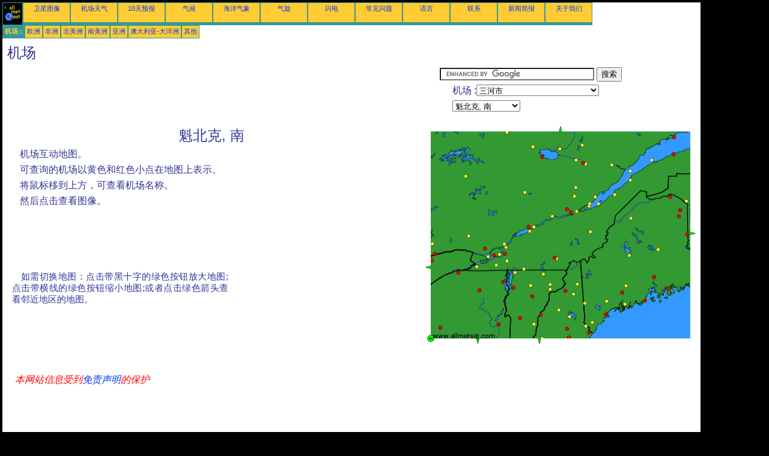

--- FILE ---
content_type: text/html; charset=UTF-8
request_url: https://zh.allmetsat.com/airports/southern-quebec.php
body_size: 5516
content:
<!doctype html>
<html lang="zh" dir="ltr"><head><META charset="UTF-8">
<title>机场 : 魁北克, 南</title><meta name="author" content="allmetsat">
<meta name="viewport" content="width=device-width, initial-scale=1.0">
<link rel="stylesheet" href="https://www.allmetsat.com/data/stylem.css">
<link rel="stylesheet" href="https://unpkg.com/leaflet@1.3.1/dist/leaflet.css" integrity="sha512-Rksm5RenBEKSKFjgI3a41vrjkw4EVPlJ3+OiI65vTjIdo9brlAacEuKOiQ5OFh7cOI1bkDwLqdLw3Zg0cRJAAQ==" crossorigin=""/>
<script src="https://unpkg.com/leaflet@1.3.1/dist/leaflet.js" integrity="sha512-/Nsx9X4HebavoBvEBuyp3I7od5tA0UzAxs+j83KgC8PU0kgB4XiK4Lfe4y4cgBtaRJQEIFCW+oC506aPT2L1zw==" crossorigin=""></script>
<script async src="//pagead2.googlesyndication.com/pagead/js/adsbygoogle.js"></script>
<script>
     (adsbygoogle = window.adsbygoogle || []).push({
          google_ad_client: "ca-pub-1098622469731978",
          enable_page_level_ads: true
     });
</script>
<!-- Global site tag (gtag.js) - Google Analytics -->
<script async src="https://www.googletagmanager.com/gtag/js?id=UA-9503816-12"></script>
<script>
  window.dataLayer = window.dataLayer || [];
  function gtag(){dataLayer.push(arguments);}
  gtag('js', new Date());

  gtag('config', 'UA-9503816-12');
</script>
</head>
<body class="noir">
<div id="overDiv" style="position:absolute; visibility:hidden; z-index:1000;"></div>
<script src="https://www.allmetsat.com/data/overlib_mini.js"></script>
<div id="main"><div class="vert">
<div class="noir"><a href="https://zh.allmetsat.com/index.html" target="_top"><img src="https://www.allmetsat.com/img/logo_allmetsat_p2.gif" alt="首页" width="26" height="26"></a></div>
<div class="oranf"><a href="https://zh.allmetsat.com/images/north-america.php">卫星图像</a></div>
<div class="oranf"><a href="https://zh.allmetsat.com/metar-taf/southern-quebec.php">机场天气</a></div><div class="oranf"><a href="https://zh.allmetsat.com/weather-forecast/southern-quebec.php">10天预报</a></div><div class="oranf"><a href="https://zh.allmetsat.com/climate/southern-quebec.php">气候</a></div><div class="oranf"><a href="https://zh.allmetsat.com/marine-weather/gulf-of-saint-lawrence-bay-of-fundy.php">海洋气象</a></div>
<div class="oranf"><a href="https://zh.allmetsat.com/cyclones.php">气旋</a></div>
<div class="oranf"><a href="https://zh.allmetsat.com/images/lightning-usa.php">闪电</a></div>
<div class="oranf"><a href="https://zh.allmetsat.com/faq.php">常见问题</a></div>
<div class="oranf"><a href="https://zh.allmetsat.com/languages.php">语言</a></div>
<div class="oranf"><a href="https://zh.allmetsat.com/contact.php">联系</a></div>
<div class="oranf"><a href="https://zh.allmetsat.com/news.php">新闻简报</a></div>
<div class="oranf"><a href="https://zh.allmetsat.com/disclaimer.php">关于我们</a></div>
</div>
<div class="vert">
 <div class="vertb">机场 :</div>
 <div class="orang"><a href="https://zh.allmetsat.com/airports/europe.php">欧洲</a></div>
 <div class="orang"><a href="https://zh.allmetsat.com/airports/africa.php">非洲</a></div>
 <div class="orang"><a href="https://zh.allmetsat.com/airports/north-america.php">北美洲</a></div>
 <div class="orang"><a href="https://zh.allmetsat.com/airports/south-america.php">南美洲</a></div>
 <div class="orang"><a href="https://zh.allmetsat.com/airports/asia.php">亚洲</a></div>
 <div class="orang"><a href="https://zh.allmetsat.com/airports/australia-oceania.php">澳大利亚-大洋洲</a></div>
 <div class="orang"><a href="https://zh.allmetsat.com/airports/index.html">其他</a></div>
</div>
<div class="c5b"><h1>机场</h1></div>
<div class="pub">
<ins class="adsbygoogle adslot_728"
     style="display:block"
     data-ad-client="ca-pub-1098622469731978"
     data-ad-slot="2198663537"></ins>
<script async src="//pagead2.googlesyndication.com/pagead/js/adsbygoogle.js"></script>
<script>(adsbygoogle = window.adsbygoogle || []).push({});</script>
</div><div id="google">
<form action="https://zh.allmetsat.com/google.html" id="cse-search-box">
  <div>
    <input type="hidden" name="cx" value="partner-pub-1098622469731978:6818464989" />
    <input type="hidden" name="cof" value="FORID:10" />
    <input type="hidden" name="ie" value="UTF-8" />
    <input type="text" name="q" size="30" />
    <input type="submit" name="sa" value="搜索" />
  </div>
</form>
<script type="text/javascript" src="https://www.google.com/coop/cse/brand?form=cse-search-box&amp;lang=zh-Hans"></script>
<p>机场 :<select onchange="javascript:location.href = this.value;">
     <option value="southern-quebec.php?icao=CWTY">三河市</option>
     <option value="southern-quebec.php?icao=CYRQ">三河市</option>
     <option value="southern-quebec.php?icao=KBTV">伯靈頓</option>
     <option value="southern-quebec.php?icao=CYND">加蒂諾</option>
     <option value="southern-quebec.php?icao=KCAR">卡里布</option>
     <option value="southern-quebec.php?icao=K1V4">圣约翰斯堡</option>
     <option value="southern-quebec.php?icao=KEEN">基恩</option>
     <option value="southern-quebec.php?icao=KAUG">奥古斯塔</option>
     <option value="southern-quebec.php?icao=KLEW">奧本 / 刘易斯顿</option>
     <option value="southern-quebec.php?icao=KIWI">威斯卡西特</option>
     <option value="southern-quebec.php?icao=KFSO">富蘭克林縣</option>
     <option value="southern-quebec.php?icao=KMPV">巴里 / 蒙彼利埃</option>
     <option value="southern-quebec.php?icao=KCON">康科德</option>
     <option value="southern-quebec.php?icao=KRUT">拉特蘭</option>
     <option value="southern-quebec.php?icao=KLCI">拉科尼亚</option>
     <option value="southern-quebec.php?icao=KVSF">斯普林菲爾德</option>
     <option value="southern-quebec.php?icao=K1P1">普利茅斯</option>
     <option value="southern-quebec.php?icao=KPQI">普雷斯克艾爾</option>
     <option value="southern-quebec.php?icao=KMHT">曼徹斯特</option>
     <option value="southern-quebec.php?icao=KPSM">朴次茅斯</option>
     <option value="southern-quebec.php?icao=KBML">柏林</option>
     <option value="southern-quebec.php?icao=KGNR">格林维尔</option>
     <option value="southern-quebec.php?icao=KWVL">沃特维尔</option>
     <option value="southern-quebec.php?icao=KPWM">波特蘭</option>
     <option value="southern-quebec.php?icao=CYOW">渥太華</option>
     <option value="southern-quebec.php?icao=KBGR">班戈</option>
     <option value="southern-quebec.php?icao=KEFK">纽波特</option>
     <option value="southern-quebec.php?icao=KRKD">罗克兰</option>
     <option value="southern-quebec.php?icao=KDAW">羅徹斯特</option>
     <option value="southern-quebec.php?icao=KRME">羅馬</option>
     <option value="southern-quebec.php?icao=CYSC">舍布魯克</option>
     <option value="southern-quebec.php?icao=KLEB">萊巴嫩</option>
     <option value="southern-quebec.php?icao=CWTA">蒙特利尔</option>
     <option value="southern-quebec.php?icao=CYUL">蒙特利尔特鲁多</option>
     <option value="southern-quebec.php?icao=CYMX">蒙特利尔米拉贝尔</option>
     <option value="southern-quebec.php?icao=KHUL">霍尔顿</option>
     <option value="southern-quebec.php?icao=CYQB">魁北克</option>
     <option value="southern-quebec.php?icao=CYBC">Baie-Comeau</option>
     <option value="southern-quebec.php?icao=KBHB">Bar Harbor</option>
     <option value="southern-quebec.php?icao=CWHV">Beauceville</option>
     <option value="southern-quebec.php?icao=CXBO">Beauport</option>
     <option value="southern-quebec.php?icao=CWTN">Cap Tourmente</option>
     <option value="southern-quebec.php?icao=CWEE">Chamouchouane</option>
     <option value="southern-quebec.php?icao=CWIS">Charlevoix</option>
     <option value="southern-quebec.php?icao=K40B">Clayton Lake</option>
     <option value="southern-quebec.php?icao=CWHQ">Deschambault-Grondines</option>
     <option value="southern-quebec.php?icao=CWFQ">Frelighsburg</option>
     <option value="southern-quebec.php?icao=KFVE">Frenchville</option>
     <option value="southern-quebec.php?icao=KIZG">Fryeburg</option>
     <option value="southern-quebec.php?icao=KGFL">Glens Falls</option>
     <option value="southern-quebec.php?icao=CXHF">High Falls</option>
     <option value="southern-quebec.php?icao=CWIG">Ile-aux-Grues</option>
     <option value="southern-quebec.php?icao=CWQO">Ile Bicquette</option>
     <option value="southern-quebec.php?icao=CWER">Île d'Orléans</option>
     <option value="southern-quebec.php?icao=CWAF">Ile Rouge</option>
     <option value="southern-quebec.php?icao=CWJO">Jonquière</option>
     <option value="southern-quebec.php?icao=CWUX">La Baie</option>
     <option value="southern-quebec.php?icao=CYBG">La Baie</option>
     <option value="southern-quebec.php?icao=CWIZ">L Acadie</option>
     <option value="southern-quebec.php?icao=CWPD">Lac-Jacques-Cartier</option>
     <option value="southern-quebec.php?icao=CWST">La Pocatière</option>
     <option value="southern-quebec.php?icao=CWEW">L'Assomption</option>
     <option value="southern-quebec.php?icao=CWDQ">La Tuque</option>
     <option value="southern-quebec.php?icao=CWQH">Lennoxville</option>
     <option value="southern-quebec.php?icao=KCDA">Lyndonville</option>
     <option value="southern-quebec.php?icao=KMSS">Massena</option>
     <option value="southern-quebec.php?icao=KMLT">Millinocket</option>
     <option value="southern-quebec.php?icao=CWIX">Mistook</option>
     <option value="southern-quebec.php?icao=CYYY">Mont-Joli</option>
     <option value="southern-quebec.php?icao=CWJT">Mont-Tremblant</option>
     <option value="southern-quebec.php?icao=KMVL">Morrisville</option>
     <option value="southern-quebec.php?icao=KMWN">Mount Washington</option>
     <option value="southern-quebec.php?icao=CWNQ">Nicolet</option>
     <option value="southern-quebec.php?icao=CWOD">Normandin</option>
     <option value="southern-quebec.php?icao=CWXC">Onatchiway</option>
     <option value="southern-quebec.php?icao=CWPK">Parent</option>
     <option value="southern-quebec.php?icao=KPBG">Plattsburgh</option>
     <option value="southern-quebec.php?icao=CWQV">Pointe Claveau</option>
     <option value="southern-quebec.php?icao=CWNH">Rivière-du-Loup</option>
     <option value="southern-quebec.php?icao=CYRJ">Roberval</option>
     <option value="southern-quebec.php?icao=CWBZ">Saint-Anicet</option>
     <option value="southern-quebec.php?icao=CWVQ">Sainte-Anne-de-Bellevue</option>
     <option value="southern-quebec.php?icao=CWIT">Sainte-Clotilde-de-Châteauguay</option>
     <option value="southern-quebec.php?icao=CWJB">Sainte-Foy</option>
     <option value="southern-quebec.php?icao=CYHU">Saint-Hubert</option>
     <option value="southern-quebec.php?icao=CWIY">Saint-Léonard</option>
     <option value="southern-quebec.php?icao=KSFM">Sanford</option>
     <option value="southern-quebec.php?icao=KSLK">Saranac Lake</option>
     <option value="southern-quebec.php?icao=CYOY">Valcartier</option>
     <option value="southern-quebec.php?icao=CWHM">Varennes</option>
     <option value="southern-quebec.php?icao=KHIE">Whitefield</option>
</select></p>
<p><select onchange="javascript:location.href = this.value;">
     <option value="southern-quebec.php">魁北克, 南</option>
     <option value="maritime-provinces.php">加拿大滨海诸省</option>
     <option value="north-america.php">北美洲</option>
     <option value="southern-ontario.php">安大略省, 南</option>
     <option value="pennsylvania-new-york.php">宾夕法尼亚州</option>
     <option value="new-england.php">新英格蘭</option>
     <option value="pennsylvania-new-york.php">紐約州</option>
     <option value="quebec.php">魁北克</option>
</select></p></div>
<div class="c4b">
<h1>魁北克, 南</h1><p>机场互动地图。</p><p>可查询的机场以黄色和红色小点在地图上表示。</p><p>将鼠标移到上方，可查看机场名称。</p><p>然后点击查看图像。</p><table><tr><td><p>如需切换地图：点击带黑十字的绿色按钮放大地图;点击带横线的绿色按钮缩小地图;或者点击绿色箭头查看邻近地区的地图。</p></td><td><script type="text/javascript" src="https://www.allmetsat.com/data/pub/google_zh_300x250.js"></script><script type="text/javascript" src="https://pagead2.googlesyndication.com/pagead/show_ads.js"></script></td></tr></table>
</div><div class="c3">
<map NAME="zone">
<area SHAPE=CIRCLE href="southern-quebec.php?icao=CWAF" coords="341,75,4" onmouseover="return overlib('Ile Rouge');" onmouseout="nd();">
<area SHAPE=CIRCLE href="southern-quebec.php?icao=CWBZ" coords="86,234,4" onmouseover="return overlib('Saint-Anicet');" onmouseout="nd();">
<area SHAPE=CIRCLE href="southern-quebec.php?icao=CWDQ" coords="165,110,4" onmouseover="return overlib('La Tuque');" onmouseout="nd();">
<area SHAPE=CIRCLE href="southern-quebec.php?icao=CWEE" coords="136,10,4" onmouseover="return overlib('Chamouchouane');" onmouseout="nd();">
<area SHAPE=CIRCLE href="southern-quebec.php?icao=CWER" coords="272,133,4" onmouseover="return overlib('Île d\'Orléans');" onmouseout="nd();">
<area SHAPE=CIRCLE href="southern-quebec.php?icao=CWEW" coords="131,197,4" onmouseover="return overlib('L\'Assomption');" onmouseout="nd();">
<area SHAPE=CIRCLE href="southern-quebec.php?icao=CWFQ" coords="164,238,4" onmouseover="return overlib('Frelighsburg');" onmouseout="nd();">
<area SHAPE=CIRCLE href="southern-quebec.php?icao=CWHM" coords="134,202,4" onmouseover="return overlib('Varennes');" onmouseout="nd();">
<area SHAPE=CIRCLE href="southern-quebec.php?icao=CWHQ" coords="211,150,4" onmouseover="return overlib('Deschambault-Grondines');" onmouseout="nd();">
<area SHAPE=CIRCLE href="southern-quebec.php?icao=CWHV" coords="274,176,4" onmouseover="return overlib('Beauceville');" onmouseout="nd();">
<area SHAPE=CIRCLE href="southern-quebec.php?icao=CWIG" coords="288,129,4" onmouseover="return overlib('Ile-aux-Grues');" onmouseout="nd();">
<area SHAPE=CIRCLE href="southern-quebec.php?icao=CWIS" coords="282,118,4" onmouseover="return overlib('Charlevoix');" onmouseout="nd();">
<area SHAPE=CIRCLE href="southern-quebec.php?icao=CWIT" coords="118,232,4" onmouseover="return overlib('Sainte-Clotilde-de-Châteauguay');" onmouseout="nd();">
<area SHAPE=CIRCLE href="southern-quebec.php?icao=CWIX" coords="224,38,4" onmouseover="return overlib('Mistook');" onmouseout="nd();">
<area SHAPE=CIRCLE href="southern-quebec.php?icao=CWIY" coords="434,125,4" onmouseover="return overlib('Saint-Léonard');" onmouseout="nd();">
<area SHAPE=CIRCLE href="southern-quebec.php?icao=CWIZ" coords="136,225,4" onmouseover="return overlib('L Acadie');" onmouseout="nd();">
<area SHAPE=CIRCLE href="southern-quebec.php?icao=CWJB" coords="248,117,4" onmouseover="return overlib('Sainte-Foy');" onmouseout="nd();">
<area SHAPE=CIRCLE href="southern-quebec.php?icao=CWJO" coords="250,56,4" onmouseover="return overlib('Jonquière');" onmouseout="nd();">
<area SHAPE=CIRCLE href="southern-quebec.php?icao=CWJT" coords="72,183,4" onmouseover="return overlib('Mont-Tremblant');" onmouseout="nd();">
<area SHAPE=CIRCLE href="southern-quebec.php?icao=CWNH" coords="341,90,4" onmouseover="return overlib('Rivière-du-Loup');" onmouseout="nd();">
<area SHAPE=CIRCLE href="southern-quebec.php?icao=CWNQ" coords="173,175,4" onmouseover="return overlib('Nicolet');" onmouseout="nd();">
<area SHAPE=CIRCLE href="southern-quebec.php?icao=CWOD" coords="179,34,4" onmouseover="return overlib('Normandin');" onmouseout="nd();">
<area SHAPE=CIRCLE href="southern-quebec.php?icao=CWPD" coords="250,102,4" onmouseover="return overlib('Lac-Jacques-Cartier');" onmouseout="nd();">
<area SHAPE=CIRCLE href="southern-quebec.php?icao=CWPK" coords="67,83,4" onmouseover="return overlib('Parent');" onmouseout="nd();">
<area SHAPE=CIRCLE href="southern-quebec.php?icao=CWQH" coords="218,221,4" onmouseover="return overlib('Lennoxville');" onmouseout="nd();">
<area SHAPE=CIRCLE href="southern-quebec.php?icao=CWQO" coords="376,56,4" onmouseover="return overlib('Ile Bicquette');" onmouseout="nd();">
<area SHAPE=CIRCLE href="southern-quebec.php?icao=CWQV" coords="310,65,4" onmouseover="return overlib('Pointe Claveau');" onmouseout="nd();">
<area SHAPE=CIRCLE href="southern-quebec.php?icao=CWST" coords="315,114,4" onmouseover="return overlib('La Pocatière');" onmouseout="nd();">
<area SHAPE=CIRCLE href="southern-quebec.php?icao=CWTA" coords="123,214,4" onmouseover="return overlib('蒙特利尔');" onmouseout="nd();">
<area SHAPE=CIRCLE href="southern-quebec.php?icao=CWTN" coords="273,129,4" onmouseover="return overlib('Cap Tourmente');" onmouseout="nd();">
<area SHAPE=CIRCLE href="southern-quebec.php?icao=CWTY" coords="180,168,4" onmouseover="return overlib('三河市');" onmouseout="nd();">
<area SHAPE=CIRCLE href="southern-quebec.php?icao=CWUX" coords="266,63,4" onmouseover="return overlib('La Baie');" onmouseout="nd();">
<area SHAPE=CIRCLE href="southern-quebec.php?icao=CWVQ" coords="104,218,4" onmouseover="return overlib('Sainte-Anne-de-Bellevue');" onmouseout="nd();">
<area SHAPE=CIRCLE href="southern-quebec.php?icao=CWXC" coords="261,32,4" onmouseover="return overlib('Onatchiway');" onmouseout="nd();">
<area SHAPE=CIRCLE href="southern-quebec.php?icao=CXBO" coords="252,142,4" onmouseover="return overlib('Beauport');" onmouseout="nd();">
<area SHAPE=CIRCLE href="southern-quebec.php?icao=CXHF" coords="12,196,4" onmouseover="return overlib('High Falls');" onmouseout="nd();">
<area SHAPE=CIRCLE href="southern-quebec.php?icao=CYBC" coords="413,18,4" onmouseover="return overlib('Baie-Comeau');" onmouseout="nd();">
<area SHAPE=CIRCLE href="southern-quebec.php?icao=CYBG" coords="262,61,4" onmouseover="return overlib('La Baie');" onmouseout="nd();">
<area SHAPE=CIRCLE href="southern-quebec.php?icao=CYHU" coords="132,213,4" onmouseover="return overlib('Saint-Hubert');" onmouseout="nd();">
<area SHAPE=CIRCLE href="southern-quebec.php?icao=CYMX" coords="99,204,4" onmouseover="return overlib('蒙特利尔米拉贝尔');" onmouseout="nd();">
<area SHAPE=CIRCLE href="southern-quebec.php?icao=CYND" coords="16,213,4" onmouseover="return overlib('加蒂諾');" onmouseout="nd();">
<area SHAPE=CIRCLE href="southern-quebec.php?icao=CYOW" coords="11,224,4" onmouseover="return overlib('渥太華');" onmouseout="nd();">
<area SHAPE=CIRCLE href="southern-quebec.php?icao=CYOY" coords="235,138,4" onmouseover="return overlib('Valcartier');" onmouseout="nd();">
<area SHAPE=CIRCLE href="southern-quebec.php?icao=CYQB" coords="242,144,4" onmouseover="return overlib('魁北克');" onmouseout="nd();">
<area SHAPE=CIRCLE href="southern-quebec.php?icao=CYRJ" coords="194,51,4" onmouseover="return overlib('Roberval');" onmouseout="nd();">
<area SHAPE=CIRCLE href="southern-quebec.php?icao=CYRQ" coords="172,168,4" onmouseover="return overlib('三河市');" onmouseout="nd();">
<area SHAPE=CIRCLE href="southern-quebec.php?icao=CYSC" coords="215,219,4" onmouseover="return overlib('舍布魯克');" onmouseout="nd();">
<area SHAPE=CIRCLE href="southern-quebec.php?icao=CYUL" coords="114,215,4" onmouseover="return overlib('蒙特利尔特鲁多');" onmouseout="nd();">
<area SHAPE=CIRCLE href="southern-quebec.php?icao=CYYY" coords="412,47,4" onmouseover="return overlib('Mont-Joli');" onmouseout="nd();">
<area SHAPE=CIRCLE href="southern-quebec.php?icao=K1P1" coords="222,307,4" onmouseover="return overlib('普利茅斯');" onmouseout="nd();">
<area SHAPE=CIRCLE href="southern-quebec.php?icao=K1V4" coords="207,272,4" onmouseover="return overlib('圣约翰斯堡');" onmouseout="nd();">
<area SHAPE=CIRCLE href="southern-quebec.php?icao=K40B" coords="342,153,4" onmouseover="return overlib('Clayton Lake');" onmouseout="nd();">
<area SHAPE=CIRCLE href="southern-quebec.php?icao=KAUG" coords="327,277,4" onmouseover="return overlib('奥古斯塔');" onmouseout="nd();">
<area SHAPE=CIRCLE href="southern-quebec.php?icao=KBGR" coords="380,252,4" onmouseover="return overlib('班戈');" onmouseout="nd();">
<area SHAPE=CIRCLE href="southern-quebec.php?icao=KBHB" coords="404,270,4" onmouseover="return overlib('Bar Harbor');" onmouseout="nd();">
<area SHAPE=CIRCLE href="southern-quebec.php?icao=KBML" coords="253,263,4" onmouseover="return overlib('柏林');" onmouseout="nd();">
<area SHAPE=CIRCLE href="southern-quebec.php?icao=KBTV" coords="146,269,4" onmouseover="return overlib('伯靈頓');" onmouseout="nd();">
<area SHAPE=CIRCLE href="southern-quebec.php?icao=KCAR" coords="424,140,4" onmouseover="return overlib('卡里布');" onmouseout="nd();">
<area SHAPE=CIRCLE href="southern-quebec.php?icao=KCDA" coords="207,264,4" onmouseover="return overlib('Lyndonville');" onmouseout="nd();">
<area SHAPE=CIRCLE href="southern-quebec.php?icao=KCON" coords="235,338,4" onmouseover="return overlib('康科德');" onmouseout="nd();">
<area SHAPE=CIRCLE href="southern-quebec.php?icao=KDAW" coords="267,334,4" onmouseover="return overlib('羅徹斯特');" onmouseout="nd();">
<area SHAPE=CIRCLE href="southern-quebec.php?icao=KEEN" coords="194,354,4" onmouseover="return overlib('基恩');" onmouseout="nd();">
<area SHAPE=CIRCLE href="southern-quebec.php?icao=KEFK" coords="196,247,4" onmouseover="return overlib('纽波特');" onmouseout="nd();">
<area SHAPE=CIRCLE href="southern-quebec.php?icao=KFSO" coords="149,244,4" onmouseover="return overlib('富蘭克林縣');" onmouseout="nd();">
<area SHAPE=CIRCLE href="southern-quebec.php?icao=KFVE" coords="407,118,4" onmouseover="return overlib('Frenchville');" onmouseout="nd();">
<area SHAPE=CIRCLE href="southern-quebec.php?icao=KGFL" coords="122,330,4" onmouseover="return overlib('Glens Falls');" onmouseout="nd();">
<area SHAPE=CIRCLE href="southern-quebec.php?icao=KGNR" coords="339,215,4" onmouseover="return overlib('格林维尔');" onmouseout="nd();">
<area SHAPE=CIRCLE href="southern-quebec.php?icao=KHIE" coords="233,275,4" onmouseover="return overlib('Whitefield');" onmouseout="nd();">
<area SHAPE=CIRCLE href="southern-quebec.php?icao=KHUL" coords="435,180,4" onmouseover="return overlib('霍尔顿');" onmouseout="nd();">
<area SHAPE=CIRCLE href="southern-quebec.php?icao=KIWI" coords="332,297,4" onmouseover="return overlib('威斯卡西特');" onmouseout="nd();">
<area SHAPE=CIRCLE href="southern-quebec.php?icao=KIZG" coords="265,295,4" onmouseover="return overlib('Fryeburg');" onmouseout="nd();">
<area SHAPE=CIRCLE href="southern-quebec.php?icao=KLCI" coords="240,318,4" onmouseover="return overlib('拉科尼亚');" onmouseout="nd();">
<area SHAPE=CIRCLE href="southern-quebec.php?icao=KLEB" coords="192,315,4" onmouseover="return overlib('萊巴嫩');" onmouseout="nd();">
<area SHAPE=CIRCLE href="southern-quebec.php?icao=KLEW" coords="301,292,4" onmouseover="return overlib('奧本 / 刘易斯顿');" onmouseout="nd();">
<area SHAPE=CIRCLE href="southern-quebec.php?icao=KMHT" coords="239,352,4" onmouseover="return overlib('曼徹斯特');" onmouseout="nd();">
<area SHAPE=CIRCLE href="southern-quebec.php?icao=KMLT" coords="387,206,4" onmouseover="return overlib('Millinocket');" onmouseout="nd();">
<area SHAPE=CIRCLE href="southern-quebec.php?icao=KMPV" coords="178,284,4" onmouseover="return overlib('巴里 / 蒙彼利埃');" onmouseout="nd();">
<area SHAPE=CIRCLE href="southern-quebec.php?icao=KMSS" coords="55,244,4" onmouseover="return overlib('Massena');" onmouseout="nd();">
<area SHAPE=CIRCLE href="southern-quebec.php?icao=KMVL" coords="175,266,4" onmouseover="return overlib('Morrisville');" onmouseout="nd();">
<area SHAPE=CIRCLE href="southern-quebec.php?icao=KMWN" coords="246,280,4" onmouseover="return overlib('Mount Washington');" onmouseout="nd();">
<area SHAPE=CIRCLE href="southern-quebec.php?icao=KPBG" coords="129,260,4" onmouseover="return overlib('Plattsburgh');" onmouseout="nd();">
<area SHAPE=CIRCLE href="southern-quebec.php?icao=KPQI" coords="421,150,4" onmouseover="return overlib('普雷斯克艾爾');" onmouseout="nd();">
<area SHAPE=CIRCLE href="southern-quebec.php?icao=KPSM" coords="272,344,4" onmouseover="return overlib('朴次茅斯');" onmouseout="nd();">
<area SHAPE=CIRCLE href="southern-quebec.php?icao=KPWM" coords="300,314,4" onmouseover="return overlib('波特蘭');" onmouseout="nd();">
<area SHAPE=CIRCLE href="southern-quebec.php?icao=KRKD" coords="365,291,4" onmouseover="return overlib('罗克兰');" onmouseout="nd();">
<area SHAPE=CIRCLE href="southern-quebec.php?icao=KRME" coords="25,336,4" onmouseover="return overlib('羅馬');" onmouseout="nd();">
<area SHAPE=CIRCLE href="southern-quebec.php?icao=KRUT" coords="157,320,4" onmouseover="return overlib('拉特蘭');" onmouseout="nd();">
<area SHAPE=CIRCLE href="southern-quebec.php?icao=KSFM" coords="277,327,4" onmouseover="return overlib('Sanford');" onmouseout="nd();">
<area SHAPE=CIRCLE href="southern-quebec.php?icao=KSLK" coords="90,274,4" onmouseover="return overlib('Saranac Lake');" onmouseout="nd();">
<area SHAPE=CIRCLE href="southern-quebec.php?icao=KVSF" coords="180,330,4" onmouseover="return overlib('斯普林菲爾德');" onmouseout="nd();">
<area SHAPE=CIRCLE href="southern-quebec.php?icao=KWVL" coords="334,266,4" onmouseover="return overlib('沃特维尔');" onmouseout="nd();">
<area SHAPE=POLY href="southern-ontario.php" coords="9,239,9,231,1,235" onmouseover="return overlib('安大略省, 南');" onmouseout="nd();">
<area SHAPE=POLY href="quebec.php" coords="221,9,229,9,225,1" onmouseover="return overlib('魁北克');" onmouseout="nd();">
<area SHAPE=POLY href="maritime-provinces.php" coords="440,175,440,183,448,179" onmouseover="return overlib('加拿大滨海诸省');" onmouseout="nd();">
<area SHAPE=POLY href="pennsylvania-new-york.php" coords="83,354,91,354,87,362" onmouseover="return overlib('宾夕法尼亚州, 紐約州');" onmouseout="nd();">
<area SHAPE=POLY href="new-england.php" coords="186,354,194,354,190,362" onmouseover="return overlib('新英格蘭');" onmouseout="nd();">
<area SHAPE=CIRCLE href="north-america.php" coords="9,354,5" onmouseover="return overlib('北美洲');" onmouseout="nd();">
</map><img src="https://www.allmetsat.com/img/metar-taf/c517.gif" width="450" height="363" USEMAP="#zone">
</div><br>
<div id="footer"><p>本网站信息受到<a href="https://zh.allmetsat.com/disclaimer.php">免责声明</a>的保护</p></div>
<div class="pub">
<ins class="adsbygoogle adslot_728"
     style="display:block"
     data-ad-client="ca-pub-1098622469731978"
     data-ad-slot="2198663537"></ins>
<script async src="//pagead2.googlesyndication.com/pagead/js/adsbygoogle.js"></script>
<script>(adsbygoogle = window.adsbygoogle || []).push({});</script>
</div>
<div class="vert">
 <div class="vertb">机场 :</div>
 <div class="orang"><a href="https://zh.allmetsat.com/airports/europe.php">欧洲</a></div>
 <div class="orang"><a href="https://zh.allmetsat.com/airports/africa.php">非洲</a></div>
 <div class="orang"><a href="https://zh.allmetsat.com/airports/north-america.php">北美洲</a></div>
 <div class="orang"><a href="https://zh.allmetsat.com/airports/south-america.php">南美洲</a></div>
 <div class="orang"><a href="https://zh.allmetsat.com/airports/asia.php">亚洲</a></div>
 <div class="orang"><a href="https://zh.allmetsat.com/airports/australia-oceania.php">澳大利亚-大洋洲</a></div>
 <div class="orang"><a href="https://zh.allmetsat.com/airports/index.html">其他</a></div>
</div>
<div class="vert">
<div class="orang"><a href="https://zh.allmetsat.com/images/north-america.php">卫星图像</a></div>
<div class="orang"><a href="https://zh.allmetsat.com/metar-taf/southern-quebec.php">机场天气</a></div><div class="orang"><a href="https://zh.allmetsat.com/weather-forecast/southern-quebec.php">10天预报</a></div><div class="orang"><a href="https://zh.allmetsat.com/climate/southern-quebec.php">气候</a></div><div class="orang"><a href="https://zh.allmetsat.com/marine-weather/gulf-of-saint-lawrence-bay-of-fundy.php">海洋气象</a></div>
<div class="orang"><a href="https://zh.allmetsat.com/cyclones.php">气旋</a></div>
<div class="orang"><a href="https://zh.allmetsat.com/images/lightning-usa.php">闪电</a></div>
<div class="orang"><a href="https://zh.allmetsat.com/faq.php">常见问题</a></div>
<div class="orang"><a href="https://zh.allmetsat.com/languages.php">语言</a></div>
<div class="orang"><a href="https://zh.allmetsat.com/contact.php">联系</a></div>
<div class="orang"><a href="https://zh.allmetsat.com/news.php">新闻简报</a></div>
<div class="orang"><a href="https://zh.allmetsat.com/disclaimer.php">关于我们</a></div>
</div>
<div class="c5b">
 <!-- AddThis Button BEGIN -->
 <div class="addthis_toolbox addthis_default_style ">
  <a class="addthis_button_preferred_1"></a>
  <a class="addthis_button_preferred_2"></a>
  <a class="addthis_button_preferred_3"></a>
  <a class="addthis_button_preferred_4"></a>
  <a class="addthis_button_compact"></a>
 </div>
 <script type="text/javascript" src="https://s7.addthis.com/js/250/addthis_widget.js#pubid=xa-4f37ede978ec5e25"></script>
 <!-- AddThis Button END -->
</div>
<script> 
var $buoop = {c:2}; 
function $buo_f(){ 
 var e = document.createElement("script"); 
 e.src = "//browser-update.org/update.min.js"; 
 document.body.appendChild(e);
};
try {document.addEventListener("DOMContentLoaded", $buo_f,false)}
catch(e){window.attachEvent("onload", $buo_f)}
</script> 
</div></body></html>


--- FILE ---
content_type: text/html; charset=utf-8
request_url: https://www.google.com/recaptcha/api2/aframe
body_size: 117
content:
<!DOCTYPE HTML><html><head><meta http-equiv="content-type" content="text/html; charset=UTF-8"></head><body><script nonce="40_6EzGYBlq-5XEIy4Kcdw">/** Anti-fraud and anti-abuse applications only. See google.com/recaptcha */ try{var clients={'sodar':'https://pagead2.googlesyndication.com/pagead/sodar?'};window.addEventListener("message",function(a){try{if(a.source===window.parent){var b=JSON.parse(a.data);var c=clients[b['id']];if(c){var d=document.createElement('img');d.src=c+b['params']+'&rc='+(localStorage.getItem("rc::a")?sessionStorage.getItem("rc::b"):"");window.document.body.appendChild(d);sessionStorage.setItem("rc::e",parseInt(sessionStorage.getItem("rc::e")||0)+1);localStorage.setItem("rc::h",'1769118261829');}}}catch(b){}});window.parent.postMessage("_grecaptcha_ready", "*");}catch(b){}</script></body></html>

--- FILE ---
content_type: application/javascript
request_url: https://www.allmetsat.com/data/pub/google_zh_300x250.js
body_size: -11
content:
google_ad_client = "ca-pub-1098622469731978";
google_ad_slot = "6572478731";
google_ad_width = 300;
google_ad_height = 250;
